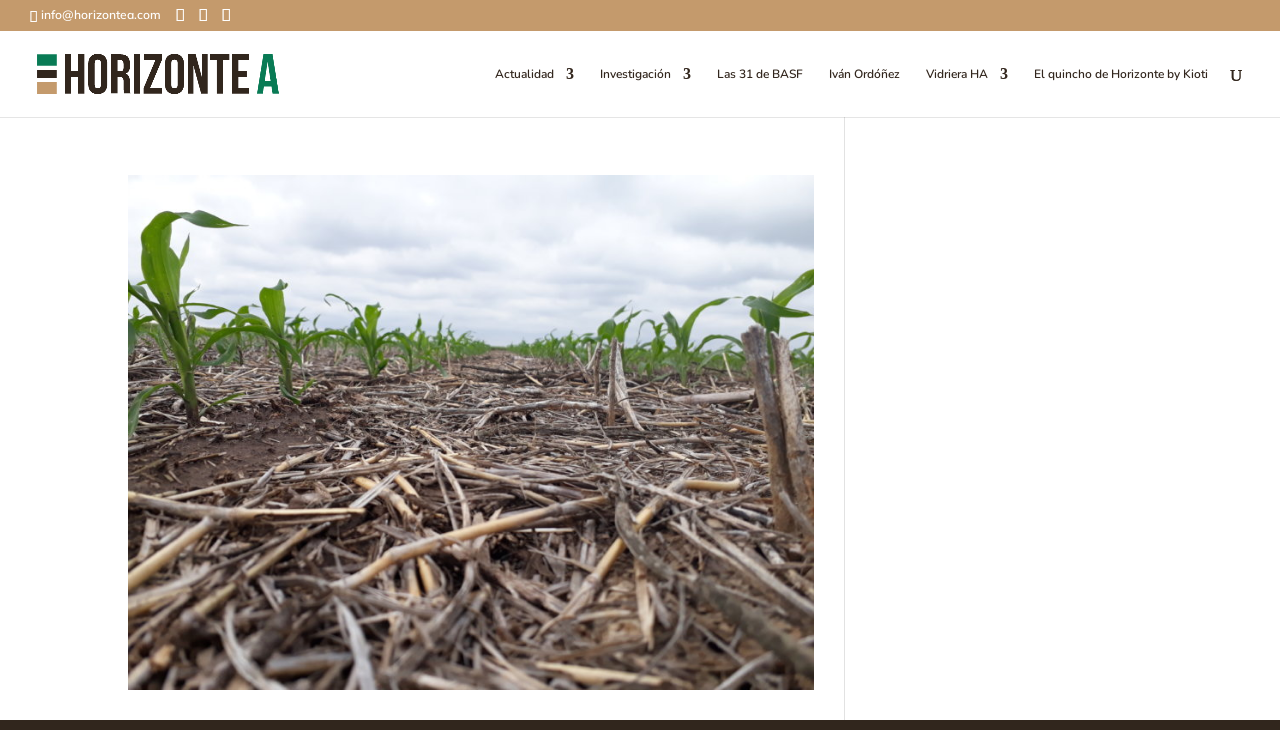

--- FILE ---
content_type: text/html; charset=utf-8
request_url: https://www.google.com/recaptcha/api2/anchor?ar=1&k=6LeVqqsZAAAAAGBgU0fcbeKJh45MRybXEZSKh0mt&co=aHR0cHM6Ly9ob3Jpem9udGVhZGlnaXRhbC5jb206NDQz&hl=en&v=PoyoqOPhxBO7pBk68S4YbpHZ&size=invisible&anchor-ms=20000&execute-ms=30000&cb=5lwe656lx5w7
body_size: 49032
content:
<!DOCTYPE HTML><html dir="ltr" lang="en"><head><meta http-equiv="Content-Type" content="text/html; charset=UTF-8">
<meta http-equiv="X-UA-Compatible" content="IE=edge">
<title>reCAPTCHA</title>
<style type="text/css">
/* cyrillic-ext */
@font-face {
  font-family: 'Roboto';
  font-style: normal;
  font-weight: 400;
  font-stretch: 100%;
  src: url(//fonts.gstatic.com/s/roboto/v48/KFO7CnqEu92Fr1ME7kSn66aGLdTylUAMa3GUBHMdazTgWw.woff2) format('woff2');
  unicode-range: U+0460-052F, U+1C80-1C8A, U+20B4, U+2DE0-2DFF, U+A640-A69F, U+FE2E-FE2F;
}
/* cyrillic */
@font-face {
  font-family: 'Roboto';
  font-style: normal;
  font-weight: 400;
  font-stretch: 100%;
  src: url(//fonts.gstatic.com/s/roboto/v48/KFO7CnqEu92Fr1ME7kSn66aGLdTylUAMa3iUBHMdazTgWw.woff2) format('woff2');
  unicode-range: U+0301, U+0400-045F, U+0490-0491, U+04B0-04B1, U+2116;
}
/* greek-ext */
@font-face {
  font-family: 'Roboto';
  font-style: normal;
  font-weight: 400;
  font-stretch: 100%;
  src: url(//fonts.gstatic.com/s/roboto/v48/KFO7CnqEu92Fr1ME7kSn66aGLdTylUAMa3CUBHMdazTgWw.woff2) format('woff2');
  unicode-range: U+1F00-1FFF;
}
/* greek */
@font-face {
  font-family: 'Roboto';
  font-style: normal;
  font-weight: 400;
  font-stretch: 100%;
  src: url(//fonts.gstatic.com/s/roboto/v48/KFO7CnqEu92Fr1ME7kSn66aGLdTylUAMa3-UBHMdazTgWw.woff2) format('woff2');
  unicode-range: U+0370-0377, U+037A-037F, U+0384-038A, U+038C, U+038E-03A1, U+03A3-03FF;
}
/* math */
@font-face {
  font-family: 'Roboto';
  font-style: normal;
  font-weight: 400;
  font-stretch: 100%;
  src: url(//fonts.gstatic.com/s/roboto/v48/KFO7CnqEu92Fr1ME7kSn66aGLdTylUAMawCUBHMdazTgWw.woff2) format('woff2');
  unicode-range: U+0302-0303, U+0305, U+0307-0308, U+0310, U+0312, U+0315, U+031A, U+0326-0327, U+032C, U+032F-0330, U+0332-0333, U+0338, U+033A, U+0346, U+034D, U+0391-03A1, U+03A3-03A9, U+03B1-03C9, U+03D1, U+03D5-03D6, U+03F0-03F1, U+03F4-03F5, U+2016-2017, U+2034-2038, U+203C, U+2040, U+2043, U+2047, U+2050, U+2057, U+205F, U+2070-2071, U+2074-208E, U+2090-209C, U+20D0-20DC, U+20E1, U+20E5-20EF, U+2100-2112, U+2114-2115, U+2117-2121, U+2123-214F, U+2190, U+2192, U+2194-21AE, U+21B0-21E5, U+21F1-21F2, U+21F4-2211, U+2213-2214, U+2216-22FF, U+2308-230B, U+2310, U+2319, U+231C-2321, U+2336-237A, U+237C, U+2395, U+239B-23B7, U+23D0, U+23DC-23E1, U+2474-2475, U+25AF, U+25B3, U+25B7, U+25BD, U+25C1, U+25CA, U+25CC, U+25FB, U+266D-266F, U+27C0-27FF, U+2900-2AFF, U+2B0E-2B11, U+2B30-2B4C, U+2BFE, U+3030, U+FF5B, U+FF5D, U+1D400-1D7FF, U+1EE00-1EEFF;
}
/* symbols */
@font-face {
  font-family: 'Roboto';
  font-style: normal;
  font-weight: 400;
  font-stretch: 100%;
  src: url(//fonts.gstatic.com/s/roboto/v48/KFO7CnqEu92Fr1ME7kSn66aGLdTylUAMaxKUBHMdazTgWw.woff2) format('woff2');
  unicode-range: U+0001-000C, U+000E-001F, U+007F-009F, U+20DD-20E0, U+20E2-20E4, U+2150-218F, U+2190, U+2192, U+2194-2199, U+21AF, U+21E6-21F0, U+21F3, U+2218-2219, U+2299, U+22C4-22C6, U+2300-243F, U+2440-244A, U+2460-24FF, U+25A0-27BF, U+2800-28FF, U+2921-2922, U+2981, U+29BF, U+29EB, U+2B00-2BFF, U+4DC0-4DFF, U+FFF9-FFFB, U+10140-1018E, U+10190-1019C, U+101A0, U+101D0-101FD, U+102E0-102FB, U+10E60-10E7E, U+1D2C0-1D2D3, U+1D2E0-1D37F, U+1F000-1F0FF, U+1F100-1F1AD, U+1F1E6-1F1FF, U+1F30D-1F30F, U+1F315, U+1F31C, U+1F31E, U+1F320-1F32C, U+1F336, U+1F378, U+1F37D, U+1F382, U+1F393-1F39F, U+1F3A7-1F3A8, U+1F3AC-1F3AF, U+1F3C2, U+1F3C4-1F3C6, U+1F3CA-1F3CE, U+1F3D4-1F3E0, U+1F3ED, U+1F3F1-1F3F3, U+1F3F5-1F3F7, U+1F408, U+1F415, U+1F41F, U+1F426, U+1F43F, U+1F441-1F442, U+1F444, U+1F446-1F449, U+1F44C-1F44E, U+1F453, U+1F46A, U+1F47D, U+1F4A3, U+1F4B0, U+1F4B3, U+1F4B9, U+1F4BB, U+1F4BF, U+1F4C8-1F4CB, U+1F4D6, U+1F4DA, U+1F4DF, U+1F4E3-1F4E6, U+1F4EA-1F4ED, U+1F4F7, U+1F4F9-1F4FB, U+1F4FD-1F4FE, U+1F503, U+1F507-1F50B, U+1F50D, U+1F512-1F513, U+1F53E-1F54A, U+1F54F-1F5FA, U+1F610, U+1F650-1F67F, U+1F687, U+1F68D, U+1F691, U+1F694, U+1F698, U+1F6AD, U+1F6B2, U+1F6B9-1F6BA, U+1F6BC, U+1F6C6-1F6CF, U+1F6D3-1F6D7, U+1F6E0-1F6EA, U+1F6F0-1F6F3, U+1F6F7-1F6FC, U+1F700-1F7FF, U+1F800-1F80B, U+1F810-1F847, U+1F850-1F859, U+1F860-1F887, U+1F890-1F8AD, U+1F8B0-1F8BB, U+1F8C0-1F8C1, U+1F900-1F90B, U+1F93B, U+1F946, U+1F984, U+1F996, U+1F9E9, U+1FA00-1FA6F, U+1FA70-1FA7C, U+1FA80-1FA89, U+1FA8F-1FAC6, U+1FACE-1FADC, U+1FADF-1FAE9, U+1FAF0-1FAF8, U+1FB00-1FBFF;
}
/* vietnamese */
@font-face {
  font-family: 'Roboto';
  font-style: normal;
  font-weight: 400;
  font-stretch: 100%;
  src: url(//fonts.gstatic.com/s/roboto/v48/KFO7CnqEu92Fr1ME7kSn66aGLdTylUAMa3OUBHMdazTgWw.woff2) format('woff2');
  unicode-range: U+0102-0103, U+0110-0111, U+0128-0129, U+0168-0169, U+01A0-01A1, U+01AF-01B0, U+0300-0301, U+0303-0304, U+0308-0309, U+0323, U+0329, U+1EA0-1EF9, U+20AB;
}
/* latin-ext */
@font-face {
  font-family: 'Roboto';
  font-style: normal;
  font-weight: 400;
  font-stretch: 100%;
  src: url(//fonts.gstatic.com/s/roboto/v48/KFO7CnqEu92Fr1ME7kSn66aGLdTylUAMa3KUBHMdazTgWw.woff2) format('woff2');
  unicode-range: U+0100-02BA, U+02BD-02C5, U+02C7-02CC, U+02CE-02D7, U+02DD-02FF, U+0304, U+0308, U+0329, U+1D00-1DBF, U+1E00-1E9F, U+1EF2-1EFF, U+2020, U+20A0-20AB, U+20AD-20C0, U+2113, U+2C60-2C7F, U+A720-A7FF;
}
/* latin */
@font-face {
  font-family: 'Roboto';
  font-style: normal;
  font-weight: 400;
  font-stretch: 100%;
  src: url(//fonts.gstatic.com/s/roboto/v48/KFO7CnqEu92Fr1ME7kSn66aGLdTylUAMa3yUBHMdazQ.woff2) format('woff2');
  unicode-range: U+0000-00FF, U+0131, U+0152-0153, U+02BB-02BC, U+02C6, U+02DA, U+02DC, U+0304, U+0308, U+0329, U+2000-206F, U+20AC, U+2122, U+2191, U+2193, U+2212, U+2215, U+FEFF, U+FFFD;
}
/* cyrillic-ext */
@font-face {
  font-family: 'Roboto';
  font-style: normal;
  font-weight: 500;
  font-stretch: 100%;
  src: url(//fonts.gstatic.com/s/roboto/v48/KFO7CnqEu92Fr1ME7kSn66aGLdTylUAMa3GUBHMdazTgWw.woff2) format('woff2');
  unicode-range: U+0460-052F, U+1C80-1C8A, U+20B4, U+2DE0-2DFF, U+A640-A69F, U+FE2E-FE2F;
}
/* cyrillic */
@font-face {
  font-family: 'Roboto';
  font-style: normal;
  font-weight: 500;
  font-stretch: 100%;
  src: url(//fonts.gstatic.com/s/roboto/v48/KFO7CnqEu92Fr1ME7kSn66aGLdTylUAMa3iUBHMdazTgWw.woff2) format('woff2');
  unicode-range: U+0301, U+0400-045F, U+0490-0491, U+04B0-04B1, U+2116;
}
/* greek-ext */
@font-face {
  font-family: 'Roboto';
  font-style: normal;
  font-weight: 500;
  font-stretch: 100%;
  src: url(//fonts.gstatic.com/s/roboto/v48/KFO7CnqEu92Fr1ME7kSn66aGLdTylUAMa3CUBHMdazTgWw.woff2) format('woff2');
  unicode-range: U+1F00-1FFF;
}
/* greek */
@font-face {
  font-family: 'Roboto';
  font-style: normal;
  font-weight: 500;
  font-stretch: 100%;
  src: url(//fonts.gstatic.com/s/roboto/v48/KFO7CnqEu92Fr1ME7kSn66aGLdTylUAMa3-UBHMdazTgWw.woff2) format('woff2');
  unicode-range: U+0370-0377, U+037A-037F, U+0384-038A, U+038C, U+038E-03A1, U+03A3-03FF;
}
/* math */
@font-face {
  font-family: 'Roboto';
  font-style: normal;
  font-weight: 500;
  font-stretch: 100%;
  src: url(//fonts.gstatic.com/s/roboto/v48/KFO7CnqEu92Fr1ME7kSn66aGLdTylUAMawCUBHMdazTgWw.woff2) format('woff2');
  unicode-range: U+0302-0303, U+0305, U+0307-0308, U+0310, U+0312, U+0315, U+031A, U+0326-0327, U+032C, U+032F-0330, U+0332-0333, U+0338, U+033A, U+0346, U+034D, U+0391-03A1, U+03A3-03A9, U+03B1-03C9, U+03D1, U+03D5-03D6, U+03F0-03F1, U+03F4-03F5, U+2016-2017, U+2034-2038, U+203C, U+2040, U+2043, U+2047, U+2050, U+2057, U+205F, U+2070-2071, U+2074-208E, U+2090-209C, U+20D0-20DC, U+20E1, U+20E5-20EF, U+2100-2112, U+2114-2115, U+2117-2121, U+2123-214F, U+2190, U+2192, U+2194-21AE, U+21B0-21E5, U+21F1-21F2, U+21F4-2211, U+2213-2214, U+2216-22FF, U+2308-230B, U+2310, U+2319, U+231C-2321, U+2336-237A, U+237C, U+2395, U+239B-23B7, U+23D0, U+23DC-23E1, U+2474-2475, U+25AF, U+25B3, U+25B7, U+25BD, U+25C1, U+25CA, U+25CC, U+25FB, U+266D-266F, U+27C0-27FF, U+2900-2AFF, U+2B0E-2B11, U+2B30-2B4C, U+2BFE, U+3030, U+FF5B, U+FF5D, U+1D400-1D7FF, U+1EE00-1EEFF;
}
/* symbols */
@font-face {
  font-family: 'Roboto';
  font-style: normal;
  font-weight: 500;
  font-stretch: 100%;
  src: url(//fonts.gstatic.com/s/roboto/v48/KFO7CnqEu92Fr1ME7kSn66aGLdTylUAMaxKUBHMdazTgWw.woff2) format('woff2');
  unicode-range: U+0001-000C, U+000E-001F, U+007F-009F, U+20DD-20E0, U+20E2-20E4, U+2150-218F, U+2190, U+2192, U+2194-2199, U+21AF, U+21E6-21F0, U+21F3, U+2218-2219, U+2299, U+22C4-22C6, U+2300-243F, U+2440-244A, U+2460-24FF, U+25A0-27BF, U+2800-28FF, U+2921-2922, U+2981, U+29BF, U+29EB, U+2B00-2BFF, U+4DC0-4DFF, U+FFF9-FFFB, U+10140-1018E, U+10190-1019C, U+101A0, U+101D0-101FD, U+102E0-102FB, U+10E60-10E7E, U+1D2C0-1D2D3, U+1D2E0-1D37F, U+1F000-1F0FF, U+1F100-1F1AD, U+1F1E6-1F1FF, U+1F30D-1F30F, U+1F315, U+1F31C, U+1F31E, U+1F320-1F32C, U+1F336, U+1F378, U+1F37D, U+1F382, U+1F393-1F39F, U+1F3A7-1F3A8, U+1F3AC-1F3AF, U+1F3C2, U+1F3C4-1F3C6, U+1F3CA-1F3CE, U+1F3D4-1F3E0, U+1F3ED, U+1F3F1-1F3F3, U+1F3F5-1F3F7, U+1F408, U+1F415, U+1F41F, U+1F426, U+1F43F, U+1F441-1F442, U+1F444, U+1F446-1F449, U+1F44C-1F44E, U+1F453, U+1F46A, U+1F47D, U+1F4A3, U+1F4B0, U+1F4B3, U+1F4B9, U+1F4BB, U+1F4BF, U+1F4C8-1F4CB, U+1F4D6, U+1F4DA, U+1F4DF, U+1F4E3-1F4E6, U+1F4EA-1F4ED, U+1F4F7, U+1F4F9-1F4FB, U+1F4FD-1F4FE, U+1F503, U+1F507-1F50B, U+1F50D, U+1F512-1F513, U+1F53E-1F54A, U+1F54F-1F5FA, U+1F610, U+1F650-1F67F, U+1F687, U+1F68D, U+1F691, U+1F694, U+1F698, U+1F6AD, U+1F6B2, U+1F6B9-1F6BA, U+1F6BC, U+1F6C6-1F6CF, U+1F6D3-1F6D7, U+1F6E0-1F6EA, U+1F6F0-1F6F3, U+1F6F7-1F6FC, U+1F700-1F7FF, U+1F800-1F80B, U+1F810-1F847, U+1F850-1F859, U+1F860-1F887, U+1F890-1F8AD, U+1F8B0-1F8BB, U+1F8C0-1F8C1, U+1F900-1F90B, U+1F93B, U+1F946, U+1F984, U+1F996, U+1F9E9, U+1FA00-1FA6F, U+1FA70-1FA7C, U+1FA80-1FA89, U+1FA8F-1FAC6, U+1FACE-1FADC, U+1FADF-1FAE9, U+1FAF0-1FAF8, U+1FB00-1FBFF;
}
/* vietnamese */
@font-face {
  font-family: 'Roboto';
  font-style: normal;
  font-weight: 500;
  font-stretch: 100%;
  src: url(//fonts.gstatic.com/s/roboto/v48/KFO7CnqEu92Fr1ME7kSn66aGLdTylUAMa3OUBHMdazTgWw.woff2) format('woff2');
  unicode-range: U+0102-0103, U+0110-0111, U+0128-0129, U+0168-0169, U+01A0-01A1, U+01AF-01B0, U+0300-0301, U+0303-0304, U+0308-0309, U+0323, U+0329, U+1EA0-1EF9, U+20AB;
}
/* latin-ext */
@font-face {
  font-family: 'Roboto';
  font-style: normal;
  font-weight: 500;
  font-stretch: 100%;
  src: url(//fonts.gstatic.com/s/roboto/v48/KFO7CnqEu92Fr1ME7kSn66aGLdTylUAMa3KUBHMdazTgWw.woff2) format('woff2');
  unicode-range: U+0100-02BA, U+02BD-02C5, U+02C7-02CC, U+02CE-02D7, U+02DD-02FF, U+0304, U+0308, U+0329, U+1D00-1DBF, U+1E00-1E9F, U+1EF2-1EFF, U+2020, U+20A0-20AB, U+20AD-20C0, U+2113, U+2C60-2C7F, U+A720-A7FF;
}
/* latin */
@font-face {
  font-family: 'Roboto';
  font-style: normal;
  font-weight: 500;
  font-stretch: 100%;
  src: url(//fonts.gstatic.com/s/roboto/v48/KFO7CnqEu92Fr1ME7kSn66aGLdTylUAMa3yUBHMdazQ.woff2) format('woff2');
  unicode-range: U+0000-00FF, U+0131, U+0152-0153, U+02BB-02BC, U+02C6, U+02DA, U+02DC, U+0304, U+0308, U+0329, U+2000-206F, U+20AC, U+2122, U+2191, U+2193, U+2212, U+2215, U+FEFF, U+FFFD;
}
/* cyrillic-ext */
@font-face {
  font-family: 'Roboto';
  font-style: normal;
  font-weight: 900;
  font-stretch: 100%;
  src: url(//fonts.gstatic.com/s/roboto/v48/KFO7CnqEu92Fr1ME7kSn66aGLdTylUAMa3GUBHMdazTgWw.woff2) format('woff2');
  unicode-range: U+0460-052F, U+1C80-1C8A, U+20B4, U+2DE0-2DFF, U+A640-A69F, U+FE2E-FE2F;
}
/* cyrillic */
@font-face {
  font-family: 'Roboto';
  font-style: normal;
  font-weight: 900;
  font-stretch: 100%;
  src: url(//fonts.gstatic.com/s/roboto/v48/KFO7CnqEu92Fr1ME7kSn66aGLdTylUAMa3iUBHMdazTgWw.woff2) format('woff2');
  unicode-range: U+0301, U+0400-045F, U+0490-0491, U+04B0-04B1, U+2116;
}
/* greek-ext */
@font-face {
  font-family: 'Roboto';
  font-style: normal;
  font-weight: 900;
  font-stretch: 100%;
  src: url(//fonts.gstatic.com/s/roboto/v48/KFO7CnqEu92Fr1ME7kSn66aGLdTylUAMa3CUBHMdazTgWw.woff2) format('woff2');
  unicode-range: U+1F00-1FFF;
}
/* greek */
@font-face {
  font-family: 'Roboto';
  font-style: normal;
  font-weight: 900;
  font-stretch: 100%;
  src: url(//fonts.gstatic.com/s/roboto/v48/KFO7CnqEu92Fr1ME7kSn66aGLdTylUAMa3-UBHMdazTgWw.woff2) format('woff2');
  unicode-range: U+0370-0377, U+037A-037F, U+0384-038A, U+038C, U+038E-03A1, U+03A3-03FF;
}
/* math */
@font-face {
  font-family: 'Roboto';
  font-style: normal;
  font-weight: 900;
  font-stretch: 100%;
  src: url(//fonts.gstatic.com/s/roboto/v48/KFO7CnqEu92Fr1ME7kSn66aGLdTylUAMawCUBHMdazTgWw.woff2) format('woff2');
  unicode-range: U+0302-0303, U+0305, U+0307-0308, U+0310, U+0312, U+0315, U+031A, U+0326-0327, U+032C, U+032F-0330, U+0332-0333, U+0338, U+033A, U+0346, U+034D, U+0391-03A1, U+03A3-03A9, U+03B1-03C9, U+03D1, U+03D5-03D6, U+03F0-03F1, U+03F4-03F5, U+2016-2017, U+2034-2038, U+203C, U+2040, U+2043, U+2047, U+2050, U+2057, U+205F, U+2070-2071, U+2074-208E, U+2090-209C, U+20D0-20DC, U+20E1, U+20E5-20EF, U+2100-2112, U+2114-2115, U+2117-2121, U+2123-214F, U+2190, U+2192, U+2194-21AE, U+21B0-21E5, U+21F1-21F2, U+21F4-2211, U+2213-2214, U+2216-22FF, U+2308-230B, U+2310, U+2319, U+231C-2321, U+2336-237A, U+237C, U+2395, U+239B-23B7, U+23D0, U+23DC-23E1, U+2474-2475, U+25AF, U+25B3, U+25B7, U+25BD, U+25C1, U+25CA, U+25CC, U+25FB, U+266D-266F, U+27C0-27FF, U+2900-2AFF, U+2B0E-2B11, U+2B30-2B4C, U+2BFE, U+3030, U+FF5B, U+FF5D, U+1D400-1D7FF, U+1EE00-1EEFF;
}
/* symbols */
@font-face {
  font-family: 'Roboto';
  font-style: normal;
  font-weight: 900;
  font-stretch: 100%;
  src: url(//fonts.gstatic.com/s/roboto/v48/KFO7CnqEu92Fr1ME7kSn66aGLdTylUAMaxKUBHMdazTgWw.woff2) format('woff2');
  unicode-range: U+0001-000C, U+000E-001F, U+007F-009F, U+20DD-20E0, U+20E2-20E4, U+2150-218F, U+2190, U+2192, U+2194-2199, U+21AF, U+21E6-21F0, U+21F3, U+2218-2219, U+2299, U+22C4-22C6, U+2300-243F, U+2440-244A, U+2460-24FF, U+25A0-27BF, U+2800-28FF, U+2921-2922, U+2981, U+29BF, U+29EB, U+2B00-2BFF, U+4DC0-4DFF, U+FFF9-FFFB, U+10140-1018E, U+10190-1019C, U+101A0, U+101D0-101FD, U+102E0-102FB, U+10E60-10E7E, U+1D2C0-1D2D3, U+1D2E0-1D37F, U+1F000-1F0FF, U+1F100-1F1AD, U+1F1E6-1F1FF, U+1F30D-1F30F, U+1F315, U+1F31C, U+1F31E, U+1F320-1F32C, U+1F336, U+1F378, U+1F37D, U+1F382, U+1F393-1F39F, U+1F3A7-1F3A8, U+1F3AC-1F3AF, U+1F3C2, U+1F3C4-1F3C6, U+1F3CA-1F3CE, U+1F3D4-1F3E0, U+1F3ED, U+1F3F1-1F3F3, U+1F3F5-1F3F7, U+1F408, U+1F415, U+1F41F, U+1F426, U+1F43F, U+1F441-1F442, U+1F444, U+1F446-1F449, U+1F44C-1F44E, U+1F453, U+1F46A, U+1F47D, U+1F4A3, U+1F4B0, U+1F4B3, U+1F4B9, U+1F4BB, U+1F4BF, U+1F4C8-1F4CB, U+1F4D6, U+1F4DA, U+1F4DF, U+1F4E3-1F4E6, U+1F4EA-1F4ED, U+1F4F7, U+1F4F9-1F4FB, U+1F4FD-1F4FE, U+1F503, U+1F507-1F50B, U+1F50D, U+1F512-1F513, U+1F53E-1F54A, U+1F54F-1F5FA, U+1F610, U+1F650-1F67F, U+1F687, U+1F68D, U+1F691, U+1F694, U+1F698, U+1F6AD, U+1F6B2, U+1F6B9-1F6BA, U+1F6BC, U+1F6C6-1F6CF, U+1F6D3-1F6D7, U+1F6E0-1F6EA, U+1F6F0-1F6F3, U+1F6F7-1F6FC, U+1F700-1F7FF, U+1F800-1F80B, U+1F810-1F847, U+1F850-1F859, U+1F860-1F887, U+1F890-1F8AD, U+1F8B0-1F8BB, U+1F8C0-1F8C1, U+1F900-1F90B, U+1F93B, U+1F946, U+1F984, U+1F996, U+1F9E9, U+1FA00-1FA6F, U+1FA70-1FA7C, U+1FA80-1FA89, U+1FA8F-1FAC6, U+1FACE-1FADC, U+1FADF-1FAE9, U+1FAF0-1FAF8, U+1FB00-1FBFF;
}
/* vietnamese */
@font-face {
  font-family: 'Roboto';
  font-style: normal;
  font-weight: 900;
  font-stretch: 100%;
  src: url(//fonts.gstatic.com/s/roboto/v48/KFO7CnqEu92Fr1ME7kSn66aGLdTylUAMa3OUBHMdazTgWw.woff2) format('woff2');
  unicode-range: U+0102-0103, U+0110-0111, U+0128-0129, U+0168-0169, U+01A0-01A1, U+01AF-01B0, U+0300-0301, U+0303-0304, U+0308-0309, U+0323, U+0329, U+1EA0-1EF9, U+20AB;
}
/* latin-ext */
@font-face {
  font-family: 'Roboto';
  font-style: normal;
  font-weight: 900;
  font-stretch: 100%;
  src: url(//fonts.gstatic.com/s/roboto/v48/KFO7CnqEu92Fr1ME7kSn66aGLdTylUAMa3KUBHMdazTgWw.woff2) format('woff2');
  unicode-range: U+0100-02BA, U+02BD-02C5, U+02C7-02CC, U+02CE-02D7, U+02DD-02FF, U+0304, U+0308, U+0329, U+1D00-1DBF, U+1E00-1E9F, U+1EF2-1EFF, U+2020, U+20A0-20AB, U+20AD-20C0, U+2113, U+2C60-2C7F, U+A720-A7FF;
}
/* latin */
@font-face {
  font-family: 'Roboto';
  font-style: normal;
  font-weight: 900;
  font-stretch: 100%;
  src: url(//fonts.gstatic.com/s/roboto/v48/KFO7CnqEu92Fr1ME7kSn66aGLdTylUAMa3yUBHMdazQ.woff2) format('woff2');
  unicode-range: U+0000-00FF, U+0131, U+0152-0153, U+02BB-02BC, U+02C6, U+02DA, U+02DC, U+0304, U+0308, U+0329, U+2000-206F, U+20AC, U+2122, U+2191, U+2193, U+2212, U+2215, U+FEFF, U+FFFD;
}

</style>
<link rel="stylesheet" type="text/css" href="https://www.gstatic.com/recaptcha/releases/PoyoqOPhxBO7pBk68S4YbpHZ/styles__ltr.css">
<script nonce="eHb1IVQ2wGGrwgf77utkQA" type="text/javascript">window['__recaptcha_api'] = 'https://www.google.com/recaptcha/api2/';</script>
<script type="text/javascript" src="https://www.gstatic.com/recaptcha/releases/PoyoqOPhxBO7pBk68S4YbpHZ/recaptcha__en.js" nonce="eHb1IVQ2wGGrwgf77utkQA">
      
    </script></head>
<body><div id="rc-anchor-alert" class="rc-anchor-alert"></div>
<input type="hidden" id="recaptcha-token" value="[base64]">
<script type="text/javascript" nonce="eHb1IVQ2wGGrwgf77utkQA">
      recaptcha.anchor.Main.init("[\x22ainput\x22,[\x22bgdata\x22,\x22\x22,\[base64]/[base64]/[base64]/KE4oMTI0LHYsdi5HKSxMWihsLHYpKTpOKDEyNCx2LGwpLFYpLHYpLFQpKSxGKDE3MSx2KX0scjc9ZnVuY3Rpb24obCl7cmV0dXJuIGx9LEM9ZnVuY3Rpb24obCxWLHYpe04odixsLFYpLFZbYWtdPTI3OTZ9LG49ZnVuY3Rpb24obCxWKXtWLlg9KChWLlg/[base64]/[base64]/[base64]/[base64]/[base64]/[base64]/[base64]/[base64]/[base64]/[base64]/[base64]\\u003d\x22,\[base64]\\u003d\\u003d\x22,\x22TcOww7XCicO7FsOdwrnCjWk2G8OEJ1TChGEiw6bDqz7Cn3k9c8Ocw4UCw4/CmlNtDh/DlsKmw4QLEMKSw5/DhcOdWMOuwoAYcSjCs1bDiRB8w5TComRaQcKNFG7DqQ95w6plesKdB8K0OcKEcloMwpMcwpN/w5Eew4Rlw6XDpxMpUFwlMsKDw6B4OsOGwp7Dh8OwKMKTw7rDr15+HcOiUsK7T3DCtjRkwoR8w47CoWp2TAFCw6jCuWAswoN1A8OPB8OOBSgoMSBqwoTCp2B3wo3CkVfCu1bDq8K2XU7Cuk9WLsOfw7F+w5w4HsOxGWEYRsO9V8KYw6xzw70vNjRha8O1w4bCp8OxL8K/OC/CqsKGC8KMwp3DpcO1w4YYw6PDrMO2wqp8DCoxwr/DjMOnTUjDn8O8TcORwr80UMOXeVNZXAzDm8K7bcK0wqfCkMOfYG/CgQLDhWnCpw1YX8OAL8OrwozDj8OKwr9ewqp7ZnhuDcOuwo0RH8OLSwPCuMKubkLDmzcHVEReNVzCssKewpQvAzbCicKCTkTDjg/[base64]/J2HCocKvw7wSw5xew400IMKkw5N9w4N/NinDux7Cv8Kvw6Utw6Qow53Cj8KHJcKbXzXDuMOCFsORI3rCmsKqJBDDtnROfRPDmzvDu1kne8OFGcKawrPDssK0VcK0wro7w6MAUmEowoshw5DCnMOrYsKLw6IowrY9HsKNwqXCjcOmwrcSHcK0w7Rmwp3Ch0LCtsO5w7zCscK/w4hrJMKcV8KrwrjDrBXCv8KgwrEwPTEQfXHCncK9QmMpMMKIYFPCi8Ohwp3DjwcFw5vDq0bCmlbCoAdFIsKOwrfCvk53wpXCgxV4woLCskLChMKULEIBwprCqcK3w4PDgFbClcOLBsOeXioXHgpkVcOowq/[base64]/[base64]/[base64]/wos2w6bCmsKQwrYgCgnCiHR3C1rCplnDqMKvw6TDgsKIDMOHwq/Dp3xew5oJY8Kgw5RsV1PCtsOZdsK0wrBlwqlGWlQbI8Ojw43DiMKJNcKJHsO6wp/ClEEGwrHCtMKqF8OOLxbDjDAKw6nDnMOkwqHDs8K9wrxqIsOWwp8rNsKiSkUAwqzCsnYqfgUQGhTCm3rDrAN5dhjCnsO9wr1KSsKuLAZswpJIWMOFw7Ilwp/[base64]/DrXJ6H8KIQMO3fxfDmsOwwqY+E8KMLilVw4ctw7HDtsOwMxXDqmXDpsOcOkgAw5rCj8Kpw6jCvcOLwpPCilIKwprChB3ChsOpFFRIax8mwrTCmcOSw7DCjcK9w7UVel0gcXZVwpvCkVfCtUzCpsOiwojDqMKJRSvDh2PCmsKXw5/[base64]/CvlILw6LDnMKkw5p/PcO1fcKyclTCu8OAKsKDw7wdKxh/csOVw5xZwplzBsKdJcKbw6/Chw3DvcKLUMOLcGnCssO7OMKBa8OLw6NvwrnCtsOwYRMOYcOMRA8jw6o4wpVeaSklRcKmVRFAfcKUNQLDtG/Cg8KFw59Fw5DCpsKhw7PCl8K6eFYLwoJAbMKPIj7DgcKjwppIehlAwqnCuTHDgBMTCcOuwr5IwoVjU8KmXsOcwqPDnEUZfCZMcUTDnnjCiHrCnsOlwqvDmMKLF8KTAkkOwqLCnCM0OsKyw7fClG4BNknClA13wr4rL8OoDD7Cg8OeNcKTURR7aQA4PcO1CS/DjsKsw6klMU85wobCr0lFwqLDs8OMTToNfkUNw75owrnDisOzw6/Dkh/Ds8OZBsO+wozCuQjDu0vDhAltb8OZUAHCg8KSWcOLwq53woTCgn3Cu8KiwoQiw5xKwqPCjUxiUsKEMFgIwpcJw7UwwqTCsA4MSsKnw4QQw67DlcKhwobCnz0PUnPDh8Kww5wkw7/ChHJUQMORX8Kaw70Gwq0jXybCusK6w6zDpGN2w5fCoB8Hw4nDjBAWw73DsRoKwqViaSnDt2zCmMKXwqLCocOHwqxXw5zDmsKFbwLCpsKBVsOhw4lewpcjw6vCqTcwwp8/wozDsw5Mw4PDv8Orw7hCRSDDhkcBw5fDkBnDsnnDtsO/[base64]/CvXvDhcK9ZcO2DcOGwrkETcKXUidOeWAgWCvCgQHDkcKvesKbw4DCmcKdewDCi8KLR1bDkMKRKAAnDsKYPMO+wqnDgXDDk8Otw7jDucOkwrfDs3ocGTV7w5IiUDfCjsKXwowPwpQBw7RBwqbCsMO/[base64]/wq5MwoQzw7fChGouwp/DqFxbwrPCpBMxw67DlmpOZXNDWMK4w5k5WMKSY8OHQMOED8OcVGgPwqR5CxnDn8Otw7PDlCTCmHoow5BnEcOSJsKvworDuFtLQcOiw7bCsjkzw6LCisOow6RYw4vCicK8OTbCkMOrFlYKw4/[base64]/GgbDm8Kow5JKwqVYeHnDkHIVLsK4w41gIcOoOU/CvsKMwpDDrWDDs8KGwoQWw5N1X8O7ScKqw4/Dv8KjYTTCusO6w7fCksO0Di7ChlTDmQ8Cwqd7wpHDm8OOcW/[base64]/CmhJ8w5oEwq/CjmF/GVlSKsKkY2xwb8KywqVQwoodw4VUwr4FX0nDpwFZeMOxUMK3w4vCiMOkw7rCiFg6V8OQw74NVsOTEBw7X3MZwr4fwrJQwrnDl8KzFsOXw5rDgcOeRQRTDlLDv8OXwrB5w7R6wp/[base64]/CtMONKn/DmMKywoQXIMKmwr/[base64]/DmcK/wpDCoWMbwofCt8OJZsO5wq5GDQzCgsOVSQYdwq3DrxPDuSVhwrx4G2ASV3vDsjLCmsKELE/DjcKLwrUIYsOgwo7DkMOiw5DCqsKmwqzCh0bDhETDn8OEUlnCt8OjcQTCuMO9wqTCq3/DqcKhGT/[base64]/w67Coz9yw5fDrlzDhMOww7twYQhSwqbDm0lowqEyQMO8w7rCqnltw4LDocKgFsK0IRLCnDXDrVt3woZ4w44eVsOrQlEqw7/Ck8OowrfDlcOSwrzDpcOqLcK0RsKAwrvCtMKCwqTCq8KRMcO5wqoVwpg1fcOcw63CocOcwpzDsMOFw7LDrAxhwrDCh3hBJjnCtQnCiFIUwoLCpcO3XsONwpHCjMKIw7I5AE/CgTPCkMKxwonCsws/woYxZsK3w7fCssKiw6vCnMKpAMKAW8O+w7TCkcOIw5fClVnCm0xnw7nCoSPCtApbw5fCtj9OwrTDuhpIwqTCpT3Dv0jDksOPDMOsCMOgTsKRwrBqwqnDi2/[base64]/[base64]/[base64]/CgMOLw4TCgsK9w4fCmcOdfMK4f8Oyw6DCk2jCtMKZwrpewoTDniRjwpnDg8KiBTcBwqLCrBrDtRzCqsOLwqHCoj4wwq9Ww6TCisOXIsKkN8OUeV1gJiMBYcKawpRBw4kFfBIFT8OJDloAPD/CuTlzXMK2KhQAN8KpL27CrnHCilw0w4tiw6fCocOIw598wpLDrxc/LhBHwpDCpsOxw63CvVjDiDrDssOTwo1Cw7nCoCoRwoPCkw/[base64]/CjMKHwrs4YkLDtMOQPFPDmcOQZ3TDucOlwoc5YsO5MsKSw5MPGlTCl8KRwrDDoQvCksOBw7HChlvDnMKowrUXW2JpIXAmwqrDjsOueRzDlxIQcsOHw5lcw5EowqZnP2HCvcO9PULDr8KUEcOBwrXDq3M6wrzCpHk9wqkywprDjxTDsMOxwqRDG8Kmwr/DtsOxw7LCt8K/woh1bRzCugR5e8OswpTCksK8w4vDpsKVw67ChcK5DsOdSmHCvMOnwoQ3CUF+BMKVOX/CtMK1wqDCo8OuUcKTwrvDkG/DpMKSwovDqBR+w6rDnsO4J8OuN8KTBnhbPsKSRiNfKTzCv0V/w4ByOENQMcOLw53Do0/DoHzDuMOjG8OCdsOgw6TCisKJwq3DkyIKw51Hwq4kTXkJwrrDjMKdAmNoesOQwoZZeMOtwqPChDTDlMKGSMKSUMKSUMKIXcKLw6MUwqVxw5JKw4UlwrAVfx7DuA3Ch2AewrN+wos9fxLDkMOyw4HCq8O4OjfDvwXDgcOmwrDDrxkWw6/Cg8KSaMKIZMKFw6/DsnVgw5TCvwnDmcOfwr/[base64]/Dj8KNw5LDtFw1L8KqwpTCrsKRw6IsO8O/w4XCh8KDwpZnKsK+QQDCiwwlwojChsKCOm/[base64]/Dm8OCGh0qwr/CvzDDq8OrwqzDvMKrZAnDicOywpPCoXvCiWoMw7jCrsK6wqU4wo9OwrPCpcK4wpDDmHHDocK5wqzDuUl9wpFHw7E0w4bDrcKhU8KRw4gIE8OTSMKHYzXCgMK6woYmw5XCqx3CrRo8UhLCsxclwrHDkh8VRDTCkwjClcORS8KZwogHRw/Dl8K2LFUpw7TDvcKqw5nCucKhT8OuwodEPUTCtMKOT3w4w7LCtUPChcOgw4/[base64]/wqIDw4fDicOkBcKDwpvDq0PChMO+NcOTw7N/[base64]/wpdMw7bDqz7Dm0DCpzklF0rDtUTDjWBUw4omZx3CsMO9w7bCr8O3wplzX8O7cMOQfMOEXcOgw5YjwoUJUsONwpsaw5zDtjgCfcOadsO/CcKLPR3CrsKREhHCrcKwwqHCoUXCvE4gRcKwwpPCmyA/TilZwp3Cn8Oawqgdw407wpPCkCEJw5TDq8OcwrMPPFnDjsK0P29UClbDicK0w6cxw7dcOcKLX2bCrUASXsKgw7DDuxd1GGlVw7LCnhdJw5FzwqPCnm3DkWZkO8KYU3zCh8KTwpsaTALCoRLCgT5Ewr/[base64]/[base64]/CmMKmLcK4UnpFG8OSwqFWTW7DrsK+wrLCl17Cu8Onw7TCksOUUGRoOBvCuQXDhcKbQjnClWPDgQnCq8OUw7xcw5t5w6fDg8Opwr3ChMKaIXnDusKxwo5BWRhqwoMIfsKmLsKXf8ObwpUUwo7CgMOzw7NTVcKEwrTDtCJ/wrTDjcOLB8KzwqsvRcOkaMKKXcOvb8OMwp/DsVDDssKkCcKZWRPDqiXDnVoFwrhlw6bDmmzCpnzCk8K/XcO/[base64]/DssOFwq/DnGgpfUpBw5PCqwZVDsOmE38/QMOUfw4pVjLCr8OZwoA3KU7DhGDDtEfCmMOtBsOmw40tacOdwrLDu2DDlkXCtTnCv8KBAkMlwqtKwp/DvXjDmDo9w7dkBg8PVMK6LsOGw5bCmMKhU1bDicKQV8OfwoEVU8Kzwqd3w5vDkUQzRcKYJRZATcKqwotYw5DCjj/[base64]/CnMKBw6sWRMKoOj/CssOzBQjCjMK/[base64]/McOGwqsxZsO1w7bCpsO4JsOHZBDCiMKCJxvCm8OhAsOpw4nDlWXCrcOFw4LDkUPCnBfCvXnDgh8Swpkiw7IBScOMwpgyVw5xwoHDmyzDo8OAO8KxGG3DkMKhw7PCmEoDwrh0VsOzw7Npw61/KcK2dMOdwoxpDEYoHMO7w7JrTsKkw5rCiMOAIsK9AcOowr/CmnI2HQALwoFTCV7DhQzCrW5YwrjDvVtsVMO2w7LDtcO1wrdXw5XCmU90DsKhcsKfwqhKw4nCpMO9wpHCvMK/[base64]/[base64]/DtMOAE8OtfcKQDcOqO8OuZDvCj8OFEsO/w5c1YBEFwrPCth3DvQXDr8KXBB3Dl3ktwr11G8KqwqgZw5hqRMOwHsOLCwAZFEksw7ouw5nDhkbCnUY7w4/DhcOAQ1BlUMOXwrvCnHgTw4wfIcO3w5fCh8KlwrrCsUXDkEBFeGQ5dcKWJMKeeMOLUcKiwrJ5w7F1w6MKW8Otw6Z9AcKZXUNSAMO/wrEWw5jCkRAWdQ1RwotDwr/CpBNywp/CosKHFx1BMsKcHwjCoDjCmcOUZsOnLU3CtE7Ct8KXUsKRwqVIw5TCsMKWd37Ck8OxDXhJwqEvcBrDsgvDgUzDsXfCiUVTwrU4w71cw6Vzw4wXwoPDjsOUT8OjXsKQwoLDmsOswqRRPsKVSi/CiMKcw7jCnMKlwqMyFEbCgVLCtMOOOA0Ew4bDmsKiTxbCjnjDujNXw6TCtMOzQDxWVmcdwq4nw4DCiAkfw5J0XcOgwqwAw7o/w4rCjwxow7xgwqfCmXpTM8O+LMO1NnbClV91V8OHwpd5woHCmBVtwoRwwqAJBcKuw6URw5TDmMKFwphlcVLCnwrCmsOTZRfCq8ObIw7CmsKRwrheT3Z/YA0Lw49PVsKoTzpEVFoxAsO/E8Orw7czZwvDqko+wpIrwop1wrHDklLCv8O/Rno+GMKZT1pVIkLDl31WBsKMw4MVZcKBTUjChjEpJirDjcO9wpPDvcKRw4HDi0nDl8KWWxnCmMOfwqbDjMKUw5hkCGMdwqplecKYwo1Pw4IcEMKoBR7DocKPw5DDo8OvwqHCjAVYw5AdYsOUw7fDvnbDssO3PMKpw7F5wpN8w7NZwrcCXFDDvRU1w591NsOSw7F/IcKDX8OEPjd0w5TDqwDCs0nCgEjDu0nCpVXDlnUAUxbCgHrDiUNVE8OwwoAIw5VEwoIuw5ZWw4dfO8OhAA/CjxNzUcOCwr4OeCJ8woBhdsK2wo1jw6HCpcOAwoIdU8OYwq8dDsK+wqDDq8OewrbCqTo1wq/[base64]/OkR1w6TDgQVZw7NPwpVkwpPDnDhow4bChTQPw4d6wq9mBSnDo8KQw6gzw7cUFydsw5ZRw6vCrsK1GBRoBX/CkmPCicKLw6TDkiYOw7QJw5nDqhLDr8K0w4/ChVxCw5Zyw6tYc8K4wpXDk0fDqCIkO2U/wqDDu2bDoADCsTZawpnCvBPCqm4Rw7QXw6fDuz3DoMKpccKLwqTDksOyw48zLj16wrd6asK7w6/CuDLDpMKCw7dLwr3CqsK+wpDCggFIw5LDqgRGYMKKO14hwo3DkcK7wrbCiHNuIsO6A8OQwp4CWMOCbVFiwrR/QsONw6YMw4Qfw7vDtVs3w7PCh8KEw4PCn8OvIHwvE8OcLTzDmFbDsCtqwrvCu8KPwojDqi3Di8K1PzXDisKFwq3Cu8O0bVTCvF/[base64]/wpAOw6/CtVPCqcOJB2wvwp/DsEgvCMK2acOUworDsMOqw6HDukvChcKFQ0Icw4fDmHHCgmLDulrDnsKNwrkpwqTCtcOpwodXRDpvXsOkQ3Mmw5bCsDJ3aEVaR8OsBMKqwpHDugkCwq/Dsw5OwrrDmcOBwqtDwqTCqkTClG/CkMKHR8KJN8O/wrAlwoRZwoDCpMOZe3RBdifCi8Ksw5N+wo7DtxsWw797EMKTwr/DicKOGcK7wq/DrcO5w65Pwot4fgx4wqUXfgfCmX7DjcOlFHjCpnPDhyRoJMO1wpHDnmEowrHCk8O6A2Fww7TDqsO7JMKTcjDCiDDCij9RwqxDRW7CmcOnw6k7RHzDkxnDoMKzPVrDhcKaCAFINsK1Kz15wrbDhcO4fGUQw4NAQDxKw6A+H1LDj8KDwrk8GsOEw5jChMO/BgvDisOMwrfDq1HDmMOlw5N/w788IXrCjsOvfMOOdxjDssKXFWfDicKgwppUCT06w7R7DBItK8O/w75Mw5nCqMOIw7wpcTXCvTkGwr9Xw5QTw4g7w7sxw6fCkcOpwpomf8KJUQLDhsKow6RAwonDnzbDoMK9w6E4E1hOw5HDucKaw4BtLBdXw5DDkFbDo8O7cMOYwrnCj0V5w5Q9wqFFw7jCqsKkw4cHN3HDhCnDqDzCk8KLEMK6wqUPw6/Di8O/IyPCjXPChmHCvWfCpcK1TMKwKcKPbX/Cv8Kow6XCuMKKdcKywqrCpsOUCsKRQcK2I8Okwph/csOOQcOvw4TCk8OGwrwwwo8Ywqogw5FCw6rCjsOfwovCuMK6R3gdGwNPMGl6wpk2w5XDusO1w63Csk/CscKuXTYjwpt6EUlhw6dUU1TDkivCtT0QwqRjw6kkwqprw6M/woPDjARkYMKuw4vDqSM8wo7ClVTCjsKLZ8KGwojDhMK9wojCjcOew7fCoUvCp3h8wq3CvFVJTsO8w6MKw5XCqxDCtsO3fsKOw7LClcOgfcKww5VlLWXDlsO8GgxHJ2JkF2p/PUPDtMOncHQLw4VvwrMHGDdiwr3DvMOEFEJcRsOQIkB6Jg0pS8K/c8OSJ8OVJsKdwpRYw6h1wpBOwqMXw7YRP0kIRmB4wp5JXhDDtcOMw45+wqrDuHvDnxfCgsKbw6/DhmvCmcOeR8OFwq8MwrnCmXYDAhQ5IMKZKQwtK8OUCsKVQATDgTHChcKqNjoIwpE2w51GwqTDicOma2czb8KUw7bDnxrDmjrCncKBwqDDhlN/bnVxwoV4w5XCnVjDnx3CpDATw7HCvVrDtwvCoi/[base64]/DgcKBM8OFwoDDnl/CmQbCmcKVw4zDnw8cbAVSwprCjS7Cq8KIUDjCsjldw53DmgbCv3Anw4pTwr7DrcO+wp5dwovCrwjDt8OCwqM/D1cywrcoDcKfw6jDmzvDgFTDii/CgMOhw59RworDn8K0wqHDq2JPXsOTw57Dh8Kvwr1HJWjDosKywqYtX8O/[base64]/DiMO0ecO5DMO8SMK4a8OfwowPJMOQFW0eTMKYw6nDvMOAwrrCp8ODwofCq8OHFGl/e1bCvcOwGWUYXzQBcS90w5fCqsK3PwvCkMOBMXHDgFhQwpgNw7bCqsKiw7JZA8K9w6cMUgLCqsOWw5N/DzDDqUFZw67CucOyw6/[base64]/[base64]/CicOOwplGw5/[base64]/w5jDn8O9KMOvUzwBwqNHa8Kww6lSERVOw5nDo8K4w7YVSyPCqsO0BMOTwr3CosKWw7bDvD/Ct8KkPgjDqF/[base64]/[base64]/CqAYew45Mw6vDtsKFw5kuwrTCg14Rw51rw6w7V1/CqMOLCsOqHMOQO8KWfMKsfzlwdl9PTHXCv8OTw5HCsWRowpVIwrDDlcO9WcK+wpDCoQsawqxwTXXDhCLDgQ0yw7MgCDnDrCo2woJHw6MOKsKCYFxFw68vfsKsNkB4w7lkw7HDjBIaw6YPw69uw4TDiw5TEhh5O8KyUcK/P8KrW0kIR8OBwo7Cv8O4w5QYO8K6MsK5woHDtMKuAMOOw5LDjVU/GMK+dVwvQMKLwrp6QlzDnMKwwqx8E29DwoF0aMODwqZRYMKwwoHDk2YgQXgKw6obwrAPG0cBW8KaUMKNPCjDqcOlwqPCiVx/LsKEVFw7w5PDqsKqLcKtWsK/wpo0woLDsAJawodjdRHDjGABw4gTOznCtcORMm1cTAHDmcOYYBjCkRPDgxYgZCBQw7rDtULDg2pwwqLDmRkGwpQCwqIvA8Ovw5pvHkzDv8Khw45+HghpMcO2wrLDq2QIbR7DlQ/[base64]/Cpgd4wpYRKSHDhcOKDMOtw7fCpzA0wo3Cq8KWV1LDg00Nw44dAMKHAcObQClWB8Ktw5XDpsOTMARiYRYPw5PCuinCvk3DvsOoWAgXD8KQPcOmwopJAsO7w7LDvATDqRLCrhrCl0F4wrlEdRlYw7/CqMKvREDDoMOiw4bCo3dUwos3wpTDpjXCpsOTA8KHwrDCgMKKw57DgCbCgsKtwqN/[base64]/CtWVhw40kw50OY03DucKjwr7DscKyCsKBGC/CtsKLRRwKw7I4bA3CiR/Cr18yOMOEYQfDqhjDpMOXw47ClMOBKm5mwovCrMKkwoJPwr0Ww5HDpgbDpsKHw4R6w7tew6xpw4dBP8K1SBfDk8OUwpfDlcO1EsKCw7jDuk8MdcOmdyzDkH9gBsK6J8O6w51VX3QLwpo3woDCs8O3Q3/[base64]/wpFjW2RSawrCncO7KsKpQ8KPCMOnw7xMw6bDpMK1NMKNwoVOOcKKKXDDsmR0woDDosKCw7cvw6bDvMKEwoMPU8K4S8KoScKkRcOmJhTDvgkaw6VkwpvClzljw67DrsKFwqjDh0g8bMOnwoQDQHh0w45lw6cLFsKLZcOVw47DvCxqWcKkIEjCsDYtwrdoYX/Cm8K/w60owrrDpcKuJUVNwoJYcj1XwrleGMOmwrhueMO2wonCq043wrPCs8Oww7snJFRvAMKaTz1Ew4J3cMK3worCjcOTw5I8wpLDq1U0wosNwpN6bTQiY8O6EF3Cvg7CusODwoYEwptUwo5XXixQIMKXGF/CgMKHYcOYJ2NvHj7DiHYFwp/Dl2YAHsKLw4I4wpxvw7VvwotuX1dqMsO6T8O8w7pVwoxGw5nDrMKWEcKVwrdgKysPS8Kxwp58ChczTgc1wrDDicOMDcKcIsOENhzCsiTCp8OuXsKPD29Uw5nDkMO+a8OQwpsDM8KyBUDClcOdw7vCpW/CujxLw4HDlMOYw7kfPGBoCcONOhfCvULCqXUdwrvDtcOFw67Coj7DiSZTDDgSWMKUw6sjBsOjw5Jcwp9gFsKBwpPDuMO2w5oqw4fChAdBDg7CpcO6wp9uU8Knw5/[base64]/ChsKOwpRkExHDjMKHw7fDlXFSdcOIw77DpRtiwpZePH80wqslIG3DpH0Kw7UUNAx9wpvCuWsywqoYDMKIbBbDjWzCmsOfw53DoMKPU8KRw48mwrPCn8OMwqheDcOUwr3CoMK5S8K2XT/DoMOJDSPDuUlvHcKmwrXCvcOYZ8KhaMKswpDCpGfDgw3DtxbChSHCgsKdHDwVw61GwqvDuMO4B27DuXPCsXwowqPCnsKSKcKFwr8qw6ZbwqLCmMOTccOAEFvCnsK4w6PDng3CjX/[base64]/wpJXWkBID8KEw75CJcKFw6XCmE/Co3XDv8KJw67DuRNRw7TDvkZbP8ORwq7DjhnCgz9Tw5HCknkPwpfCkcKlRcOnMcKOw5HCqgNgXXvCu2EbwoU0ZynDh001wpPCosO/[base64]/CuWvCg8KCAMO1wqPCnzjCiWF7YcOrMAhxPcKZw5oSw7tHwr/Dt8OTIw1qw6nChwzCvMKzayBFw7XCrGHCoMOcwrLDlgLChwEmOkHDmzIPDMKtwqnCihnDtMOoMBbCtwNhDmZnWMKCbmPCsMO7wrNkwqQew6FOKsKJwqbDpcOAwo/DqwbCrEE6BMKYEsOLH1HCi8OIaQh0b8O/[base64]/LmV5w5l0w6/CownDtMO/w50VQ1hnwoFQw4paw4/DpBzCqcOcw4gawq4Jw5DDn21SEDvDmCzCqXNTAScmX8KQw7FhYcOUwpjCr8OpJsKiwqvClsKpNhdbFxjDi8Ovw4xJaQfCoGgyJAc3GcOUPx7CpsKEw480bxFUaynDgMKtHcKIAcKuw4TDk8O8JVnDm2vCgQguw67DjMOgVk/[base64]/DrTfCncOrw4zCp19zQxLDuzdPVMOLwqsdEwlnb09lZEBhHVnCv1jCiMKNTBXDrRTDpzjCgQbCvDvCnTTChxbDl8O0BsK9NE/DrsOIfxYoAh4BWDXCpz43QUlGSsKzw5bDocKQO8OlSsO1GsK1VCcPJlF4w6/CoMOtMmhmw4vDsXnCiMOmw5HDkGjCo18hw4gawqwDK8Kxw4bDr3Y0w5bDr2TCgcOcBcOvw7J8TMK2UC5SCsK7wrpTwrvDmgnDk8OPw53CkMKkwqoFw6XCr1XDscKjPMKow4vCi8ORwqbCokXCjnZLUHfClgUmw7IWw5XCqR3DssKjw5jDjCoeE8Kjwo/DiMKCLMOSwos6w5vDmMOjw7HDgMOawobDvMOiZBk5aS0cw61FM8O5IsK+BwtQdG9Kw4DDtcOPwr9bwp7DlTYTwrczwo/[base64]/[base64]/DiC1uw6Jiw4XCiAXDtsOpAMOxOmDDusKJw7/DixAFwoc3MjsAw40cV8KlPcOAw69nIgFmwpxHIAjCjkx4TMODejgLWsK5w6HCvQJNQsKjX8KHTMK4FTnDr2XCg8ObwoTCt8Kzwq/DvsKhbMKCwq4Ic8KIw6kvwpfDkDwJwqhJw63CjwrDjTgjN8KVDMOWe3lswoEiQ8KbNMOFXwJNJFvDjyHDhmfCsxHDgcOiS8KSwr3DlQpgwqMGW8KELVPCucOCw7AFfElNw5kcwoJsb8Oywoc4JG7DmxA7wodzwoQXTkcZw4zDhcOWSSDDqD7CtMKgUcKHOcKzJjB/eMKHw6bCn8Ktw4g1b8K5wqp8FBFAegvCjcOWwpg+woNoKcK8w7NGEEd1eQ/[base64]/DhcOjwr/Dkht4w7UQCAh/Nnh6wq8JSEAkGWANF1HCoG1bw5nDmnPCvMOxw4nDv3pLZBYgw4rCnibCl8OXw5cew5llw7fCjMK6wpExRyHCl8KSwqQewrB6wo/CosKew4vDpG4TdD9Dw49aD0NhfzfDucKSwoh3bUdSe28Lw7/CkQrDj0HDnRbChHDDtsOzbhkWw4fDjhtBw6HCucOtIBDDvcOkWMKtw5VCZMKuw6xgaxXDhHDCjmXDmmgEwpZ3w7F4AsKNw7RMwosAH0Zow4HCs2rDil8fwr98Pi3DhsKabD1awoAgf8KJfMOewpDCqsKgW1o/wrkxw797EcOLw5ZuLcK7w6oMYsOUw4MaOsKMwp5/[base64]/DnhZqQ2I6I8K6V8O5ZsOVw6cCwo0XMxfDrkxrwrB9EgbDgsO/wrQbXMKxwq1Ea2tJw4Few5wrEsOqfwXCm0oQWcKUNFE4N8KmwpwIwobDicOYenPDnTjDuE/CncOJP1jCj8O4w4TCo3fChMK1w4PDtxUOwp/[base64]/DgyrDk0LDmV3Ch8OSw6YLw6oaw4XDnxrDnTo5wrx0YDbDk8OoNjTDlcO2K0LDrcKXScK4e0/DlcK2w4zDnk4TNMKnw6rCmwRqwoQfwrrCkwQFwpwacA9ObMOPwrdVw7oAw5cqUEFrw4xtwqkZWTs0A8O0wrfDv2AZwpodWxZPdVPDn8Oww6ZIfMKADMOTF8KCeMK8w7/DkRRzw5bCkcK3O8Kcw7duGcOzS0VVDlBowqtqwr5/[base64]/Dp8KOUl/DlQBAw5PDogUaw7nCsGHCgH1RR0pdDsKNJwZiB3/CvDHDrMOzwoTCt8KFDV/CsxLCnAs9QgnCi8OTw7cHw5Zewq1HwqV1dyjCr3jDk8KDaMOdOMKRbD49w4XCs1MVw5/ChGvCpsOlZcO3eRvCrMO7wqrDjMKiw78PwovCqsOkwqfCulhlwrIyHXXDiMKxw6TCs8KdayUtFQUCwpYJbsKDwo1pPcO5w7DDtsOawpbCmcKpw6Nlw5vDlMOZw4hKwptfwqrCjSIAecK4ZwtIwprDrsOEwpJxw4N/[base64]/CssKYfMKEw4zCn8KxY2rDg8K5S8K7BMKSw5ViCcONNUvDhcK/VjrChcOuw7fDq8KCOMK/w7DDp1/[base64]/CllxSDMKXUl3Dn8KkLjcMQsKlf0MVwrHCl30hwoVlBHLCiMKWwqjDjMKewrvDk8OEL8Ofw5/CmsOPbsOJw4TCsMKZwrvDtQUdPcOgw5PDjMKUw7R/MyI8M8Ozw6XDlUd3w4QnwqPCqw93w77DlWbDhMO4w6LDicKYw4HCp8KhXsKQEMKpZMKaw5pAwpZyw6R/w7DCmcOWw4YufcKNcmjCpxfCvxrDrsK9worCqXHDosK8ezMscSnCp23DocOxBMOmfVbCk8KFKH4DTcOWSHjCq8KWMcOfw7NaYWA+w4rDrsK3wp/DigUtw5jDmcKeMcKzC8OeWwHDlEZFe3nDpUXCoBvDmgcJwppXZ8Ovw4xaDcOrZsK3GMOOwoZhDgjDlMKVw6NHPMOXwqJDwpDCvAkuwofDrS0aTnxbFi/[base64]/Dg1LDtw/DqTsYV8ORA8KHecO6w4xDw5EowrrDqcK5woTCkxLCg8OOwpYMw6/DrX/[base64]/DhsO1W1jCrMOfw7lsOHPDhjPDnm7DtwvCkAgvwo/DpcK5LFlFwq17w6nCksO9wok8V8O8cMK4w4MUwq8kQ8Kew5vDiMKpw7x5fcOlSTHCui3DvsOGeFTCjhxND8Oywr8ywonCpsKJOnDChBkdEsKwBMKCUj0Yw7YCJMOyBMKRF8O2wqJzwpVMd8OIw4YlCxNSwqcsU8KMwqRjw6Zxw47Dt0dQL8Ohwq8mw44ow4/CqMOLwozCoMKwR8KYWD0ew4lkRcOewoTCtCzCrMKAwp7Cq8KbOBvDmjzDoMKvWMOnO1UVCxMOw4zDqMOxw6cbwqFuw6sOw752P0J1FHInwpHClXNfGMK3w73CrsOnZXjDmsK8aRUawrJ2ccOnw4HDn8Ouw6pUAGFMwolzYsKvCjTDgsK/wrArw5LCjMK+LsKSKcOMccO/EcKzw4fDncO1wpbDgyPDvsOkT8OSw6YnA3DDmAfCj8O/wrXClcKHw5rCrlrCssOYwpoEV8KXcMKTblgQw5Jzw5w9RFgsBMO3Zz7DpRHCnMOsbi7DnzLCkU4cCMOuwoPCrsO1w6hTw48/w5FQX8OSdMKYF8O9wpYMecOAwp4RMVrCgsKxbcKFwrDChsOCL8KHLS3CqntFw4VuZxLChCoOFcKDwr7CvHjDkjdPAsO3W0TCswXCn8O2ScO0wrTDhH0kBMO1GsKowqJfwpnDqivDhRc3wrDCpsK6C8K4L8OJw751wp9vdcOBRjchw5M/VBDDn8KXw4ZVEcKswpfDol1OAsOGwqrDmMOrw53Dn0gYZsK5McKqwpNiF0Qdw7gnwprDkcO1wqs6CX7CpljDjsObwpB1w6QBwr7DqABGHcKtYg1PwpvDjFfDpcOiw5xCw7zCjMKyO11xXsObwo/DnsKfIcOHw5V2w5kPw7t9MMKsw43CsMOKw6zCssOUwqAgIMOEHUDDhQ9Ewr4iw6RkCcKueyZnNgjCqcKLZypSOENGwrYPwqDCjj7Cuk5IwqwzHcOiGcK3woUQXsO/LEwxwr7CtcKxXcOqwqfDp0NaPMKIw63CocOrXzLDi8OFXsOYw4PCjMK2KMO4YsOcwoTDsWABw449w6nDoWR3YcKfSXRXw7zCrA/[base64]/U8Kdw5bDuk7DsMKxwqLCqsKTwr1uXsOkwpHCujEYw4DDq8O7JzDCtToeMhvCsmfDmcODw51qAiXDiH/Cq8OmwrAXw53DiXzDgH8Iw47CiH3Cq8OcAnQeNFPDjCfDvcOwwpbCrcKTUSvCrWvCnMK7e8OCw7nDgTtQw6dOIMKiXlBCfsOhw4k5wo7Dj2F5asKgKC97wpzDmsKzwp7DssKBwqPChsKsw5gkOMOlwpI3wpbDtsKIFG8Kw4fDiMK/[base64]/CnB0dfsOPLMOVw6TDtMOQcMOUw5AdfcOtwo0+w5hSworCosKjE8KSwpfDnMK3FcOFw5PCmsOLw73DtmvDkxBiw5VkHcKEwr3CvMKQYcKYw6nCucO/OgABwrzCr8OTAsO0ZcKGw6NQUcKjNMOIw7dxcsKceT9fwoHDlcOkBDd0KMKtwpbDmDNRUzTCtcOUBcKQb3EWUzLDj8KyWi5DYUUANsK8UnPDpcO/dMK9NcOYwqLCrMKEbBrCjhF2w63DoMOYwq/[base64]/[base64]/M1zDmMOawr/DjDs2U8O+w6rClmJ1LW/[base64]/CqRfCtcKvw7HDkBzDpmE5ccK6ZyHCiVDCr8OLw5cuZsKZYTEkQcKBw5PCnHHDocK+HsKHw4zCrMKjw5g8BwDDs1rDvwpCw4V9w6HCk8KCw7/ClcOtw53DjC1uWsKJekt3cUXDoSd8wpXDpnbDtHLCh8OYwoB/w4IKEMKTZ8KAYMKGw696WiHCjcKxw616G8O1XTHDqcK+wp7DgsK1cjbCtGcbMcO1wrrCkUHDsS/Cjx3CscOeM8OGw70lFsOkJlMRNMOhwqjDrsKkwoVAbVPDosK8w4vCt2jDqjfDrkFnZMKhE8KBw5HCncOIwobDlADDtsKfXcO+AEPDs8KnwoVMR1/DsQXDtMK1ShB6w6IDw6VLw6cQw7fCocKwWcK0w4jDnsOgCAknw7t5w51ER8KJHDVKwrhuwpHCg8O4YAxQBcOdwpPCisKawqXCohp6HcOcUsOcVC8f\x22],null,[\x22conf\x22,null,\x226LeVqqsZAAAAAGBgU0fcbeKJh45MRybXEZSKh0mt\x22,0,null,null,null,1,[21,125,63,73,95,87,41,43,42,83,102,105,109,121],[1017145,739],0,null,null,null,null,0,null,0,null,700,1,null,0,\[base64]/76lBhnEnQkZnOKMAhk\\u003d\x22,0,0,null,null,1,null,0,0,null,null,null,0],\x22https://horizonteadigital.com:443\x22,null,[3,1,1],null,null,null,1,3600,[\x22https://www.google.com/intl/en/policies/privacy/\x22,\x22https://www.google.com/intl/en/policies/terms/\x22],\x2252hrRT/haA6RjWwNg/PvvMJGDPU+DUxBJt8wDFTpLMM\\u003d\x22,1,0,null,1,1768866079758,0,0,[160,72,158],null,[41,143],\x22RC-s2MsJMATaHQg7A\x22,null,null,null,null,null,\x220dAFcWeA4qofXKkZCbowRiFq-WoFfsyNL5dKE3FXhjuUwb_s6cfbZPGeL1fMgiDkm-3bDABu2VXG6uWrs-u5z0auzp8X94q-ZXcQ\x22,1768948879920]");
    </script></body></html>

--- FILE ---
content_type: text/html; charset=utf-8
request_url: https://www.google.com/recaptcha/api2/aframe
body_size: -246
content:
<!DOCTYPE HTML><html><head><meta http-equiv="content-type" content="text/html; charset=UTF-8"></head><body><script nonce="PYiMPvz0USWjZljguLCmRQ">/** Anti-fraud and anti-abuse applications only. See google.com/recaptcha */ try{var clients={'sodar':'https://pagead2.googlesyndication.com/pagead/sodar?'};window.addEventListener("message",function(a){try{if(a.source===window.parent){var b=JSON.parse(a.data);var c=clients[b['id']];if(c){var d=document.createElement('img');d.src=c+b['params']+'&rc='+(localStorage.getItem("rc::a")?sessionStorage.getItem("rc::b"):"");window.document.body.appendChild(d);sessionStorage.setItem("rc::e",parseInt(sessionStorage.getItem("rc::e")||0)+1);localStorage.setItem("rc::h",'1768862481291');}}}catch(b){}});window.parent.postMessage("_grecaptcha_ready", "*");}catch(b){}</script></body></html>